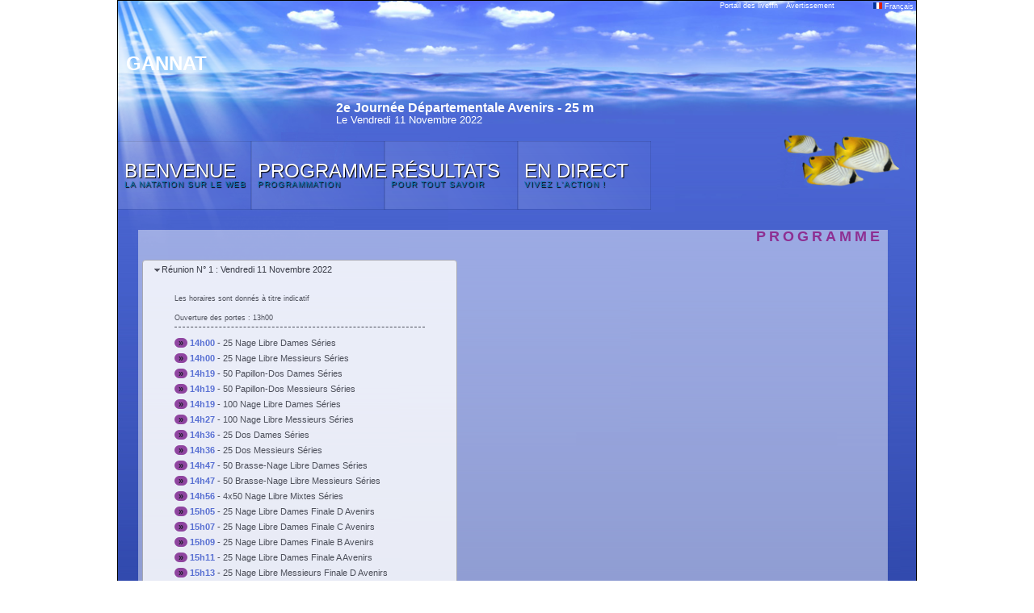

--- FILE ---
content_type: text/html; charset=UTF-8
request_url: https://www.liveffn.com/cgi-bin/programme.php?competition=79804&langue=fra
body_size: 3229
content:
<!DOCTYPE html PUBLIC "-//W3C//DTD XHTML 1.0 Transitional//EN" "http://www.w3.org/TR/xhtml1/DTD/xhtml1-transitional.dtd">
<html xmlns="http://www.w3.org/1999/xhtml">
	<head>
		<title>liveffn.com - 2e Journée Départementale Avenirs</title>
		<meta http-equiv="Content-Type" content="text/html; charset=utf-8" />
		<link href="https://www.liveffn.com/media/css/reset.css" rel="stylesheet" type="text/css" media="screen" />
		<link href="https://www.liveffn.com/media/css/simplePopup.css" rel="stylesheet" type="text/css" media="screen" />
				<link href="https://www.liveffn.com/styles/oceanie/css/style.css" rel="stylesheet" type="text/css" media="screen" />
		<script type="text/javascript" src="https://www.liveffn.com/javascript/jquery-1.4.2.min.js"></script>
		<script type="text/javascript" src="https://www.liveffn.com/javascript/jquery.easing.1.3.js"></script>
		<script type="text/javascript" src="https://www.liveffn.com/javascript/jquery.listnav.min-2.1.js"></script>
		<script type="text/javascript" src="https://www.liveffn.com/javascript/liveffn.js"></script>
		<script type="text/javascript" src="https://www.liveffn.com/javascript/simplePopup.js"></script>
				<script src="https://www.liveffn.com/javascript/ui/jquery.effects.core.js"></script>
		<script src="https://www.liveffn.com/javascript/ui/jquery.effects.bounce.js"></script>
		<script src="https://www.liveffn.com/javascript/ui/jquery.effects.pulsate.js"></script>
		
				
						<link rel="apple-touch-icon" href="https://www.liveffn.com/media/img/apple-touch-icon.png" />
	</head>
<body>
	<div id="global">
		<div id="header">
			<div id="retourPortailLiveffn"><span class="tooltip"><b><nobr>Retour sur le portail des liveffn</nobr></b><a href="https://www.liveffn.com/cgi-bin/liste_live.php" onFocus="if(this.blur)this.blur();">Portail des liveffn</a></span></div> 
			<div id="avertissementDonnees"><span class="tooltip"><b style="width: 300px;">Les résultats sportifs annoncés sur l'ensemble du liveffn.com sont donnés à titre informatif et n'ont aucune valeur contractuelle. IMPORTANT, seuls les résultats publiés sur le site fédéral (ffnatation.fr) sont validés par l'institution.</b>Avertissement</span></div> 
			<div id="popLangue">
				<div style="width: 49%; float: left;">
					<ul>
						<li><a href="?competition=79804&langue=fra" onFocus="if(this.blur)this.blur();"><img src="https://www.liveffn.com/media/flag/fra.png" width="11" height="8"/> Fran&ccedil;ais</a></li>
											</ul>
				</div>
				<div style="width: 49%; float: left;">
					<ul>
						<li><a href="?competition=79804&langue=gbr" onFocus="if(this.blur)this.blur();"><img src="https://www.liveffn.com/media/flag/gbr.png" width="11" height="8"/> English</a></li>
											</ul>
				</div>
			</div>
			<div class="langue">
				<a href="#" onFocus="if(this.blur)this.blur();" onclick="show_dropdowncontent(this, event); return false;" id="langueLink" rel="popLangue"><img src="https://www.liveffn.com/media/flag/fra.png" width="11" height="8"> Fran&ccedil;ais</a>
			</div>
			<div class="ffnatation">
</div>
<div class="lieu">
	GANNAT
</div>
<div class="titre">
	2e Journée Départementale Avenirs - 25 m
</div>
<div class="date">
	Le Vendredi 11 Novembre 2022
</div>		</div>
		<div class="spacer"></div>
		<link href="https://www.liveffn.com/styles/oceanie/css/menu.css" rel="stylesheet" type="text/css" media="screen"/>
<ul id="sdt_menu" class="sdt_menu">
	<li>
		<a href="#" onFocus="if(this.blur)this.blur();">
			<img src="https://www.liveffn.com/styles/oceanie/img/menu_1.jpg" alt=""/>
			<span class="sdt_active"></span>
			<span class="sdt_wrap">
				<span class="sdt_link">Bienvenue</span>
				<span class="sdt_descr">La Natation sur le Web</span>
			</span>
		</a>
		<div class="sdt_box">
			<a href="https://www.liveffn.com/cgi-bin/index.php?competition=79804&langue=fra" onFocus="if(this.blur)this.blur();">Page d'accueil</a>
					</div>
	</li>
	<li>
		<a href="#" onFocus="if(this.blur)this.blur();">
			<img src="https://www.liveffn.com/styles/oceanie/img/menu_2.jpg" alt=""/>
			<span class="sdt_active"></span>
			<span class="sdt_wrap">
				<span class="sdt_link">Programme</span>
				<span class="sdt_descr">programmation</span>

			</span>
		</a>
		<div class="sdt_box">
									<a href="https://www.liveffn.com/cgi-bin/startlist.php?competition=79804&langue=fra" onFocus="if(this.blur)this.blur();">Liste de départ</a>
			<a href="https://www.liveffn.com/cgi-bin/programme.php?competition=79804&langue=fra" onFocus="if(this.blur)this.blur();">Programme</a>
		</div>
	</li>
		<li>
		<a href="https://www.liveffn.com/cgi-bin/resultats.php?competition=79804&langue=fra" onFocus="if(this.blur)this.blur();">
			<img src="https://www.liveffn.com/styles/oceanie/img/menu_4.jpg" alt=""/>
			<span class="sdt_active"></span>
			<span class="sdt_wrap">
				<span class="sdt_link">Résultats</span>
				<span class="sdt_descr">Pour tout savoir</span>
			</span>
		</a>
	</li>
		<li>
		<a href="https://www.liveffn.com/cgi-bin/live_contenaire.php?competition=79804&langue=fra" onFocus="if(this.blur)this.blur();">
			<img src="https://www.liveffn.com/styles/oceanie/img/menu_6.jpg" alt=""/>
			<span class="sdt_active"></span>
			<span class="sdt_wrap">
				<span class="sdt_link">En Direct</span>
				<span class="sdt_descr">Vivez l'action !</span>
			</span>
		</a>
	</li>
</ul>
<div class="spacer"></div>
<script type="text/javascript" src="https://www.liveffn.com/styles/oceanie/js/menu.js"></script><link href="https://www.liveffn.com/styles/oceanie/css/programme.css" rel="stylesheet" type="text/css" media="screen" />
<link href="https://www.liveffn.com/media/css/themes/base/jquery.ui.all.css" rel="stylesheet" type="text/css" media="screen" />
<script src="https://www.liveffn.com/javascript/ui/jquery.ui.core.js"></script>
<script src="https://www.liveffn.com/javascript/ui/jquery.ui.widget.js"></script>
<script src="https://www.liveffn.com/javascript/ui/jquery.ui.accordion.js"></script>


<script>
// Script Jquery permettant de faire l accordeon dans la page programme//
$(function() {
		$("#accordion").accordion({ autoHeight: false,collapsible: true, header: 'h6' });
	});
</script>

<div id="programme">
	<div class="titrePage">Programme</div>
	
		
		<div class="spacer"></div><div class="spacer"></div>
		<br>
		<a name="ancres"></a>
		<div id="containeur_ajax"></div>
		
		
		
				<div class="ProgrammeEpreuve">
				<div id="accordion">
																												<h6><a href="#">Réunion N&deg; 1 : Vendredi 11 Novembre 2022</a></h6>
					<div>
						<ul class="reunion">
																																			<li class="debutEpreuve">Les horaires sont donnés à titre indicatif<br><br>Ouverture des portes : 13h00</li>
																																																																													<li class="survol">
								<span class="presenceOk">&raquo;</span>								<span class="time">14h00</span> - 
																			<span class="tooltip" onclick=" afficheEpreuve('https://www.liveffn.com/cgi-bin','/programme.php?'+'competition=79804&langue=fra','&cat_id='+0+'&epr_id='+'100'+'&typ_id='+60+'&num_epreuve='+0,'containeur_ajax',0);" onFocus="if(this.blur)this.blur();">
																		25 Nage Libre Dames Séries   
																			<b style="width: 200px;">
																					7 
																									séries
												 / 25
																																							participantes
																									<br/>
																				Cliquez pour consulter le programme</b></span>
																										</li>			
																																		<li class="survol">
								<span class="presenceOk">&raquo;</span>								<span class="time">14h00</span> - 
																			<span class="tooltip" onclick=" afficheEpreuve('https://www.liveffn.com/cgi-bin','/programme.php?'+'competition=79804&langue=fra','&cat_id='+0+'&epr_id='+'150'+'&typ_id='+60+'&num_epreuve='+1,'containeur_ajax',1);" onFocus="if(this.blur)this.blur();">
																		25 Nage Libre Messieurs Séries   
																			<b style="width: 200px;">
																					7 
																									séries
												 / 25
																																							participants
																									<br/>
																				Cliquez pour consulter le programme</b></span>
																										</li>			
																																		<li class="survol">
								<span class="presenceOk">&raquo;</span>								<span class="time">14h19</span> - 
																			<span class="tooltip" onclick=" afficheEpreuve('https://www.liveffn.com/cgi-bin','/programme.php?'+'competition=79804&langue=fra','&cat_id='+0+'&epr_id='+'312'+'&typ_id='+60+'&num_epreuve='+2,'containeur_ajax',2);" onFocus="if(this.blur)this.blur();">
																		50 Papillon-Dos Dames Séries   
																			<b style="width: 200px;">
																					2 
																									séries
												 / 6
																																							participantes
																									<br/>
																				Cliquez pour consulter le programme</b></span>
																										</li>			
																																		<li class="survol">
								<span class="presenceOk">&raquo;</span>								<span class="time">14h19</span> - 
																			<span class="tooltip" onclick=" afficheEpreuve('https://www.liveffn.com/cgi-bin','/programme.php?'+'competition=79804&langue=fra','&cat_id='+0+'&epr_id='+'313'+'&typ_id='+60+'&num_epreuve='+3,'containeur_ajax',3);" onFocus="if(this.blur)this.blur();">
																		50 Papillon-Dos Messieurs Séries   
																			<b style="width: 200px;">
																					1 
																									série
												 / 4
																																							participants
																									<br/>
																				Cliquez pour consulter le programme</b></span>
																										</li>			
																																		<li class="survol">
								<span class="presenceOk">&raquo;</span>								<span class="time">14h19</span> - 
																			<span class="tooltip" onclick=" afficheEpreuve('https://www.liveffn.com/cgi-bin','/programme.php?'+'competition=79804&langue=fra','&cat_id='+0+'&epr_id='+'2'+'&typ_id='+60+'&num_epreuve='+4,'containeur_ajax',4);" onFocus="if(this.blur)this.blur();">
																		100 Nage Libre Dames Séries   
																			<b style="width: 200px;">
																					3 
																									séries
												 / 9
																																							participantes
																									<br/>
																				Cliquez pour consulter le programme</b></span>
																										</li>			
																																		<li class="survol">
								<span class="presenceOk">&raquo;</span>								<span class="time">14h27</span> - 
																			<span class="tooltip" onclick=" afficheEpreuve('https://www.liveffn.com/cgi-bin','/programme.php?'+'competition=79804&langue=fra','&cat_id='+0+'&epr_id='+'52'+'&typ_id='+60+'&num_epreuve='+5,'containeur_ajax',5);" onFocus="if(this.blur)this.blur();">
																		100 Nage Libre Messieurs Séries   
																			<b style="width: 200px;">
																					3 
																									séries
												 / 11
																																							participants
																									<br/>
																				Cliquez pour consulter le programme</b></span>
																										</li>			
																																		<li class="survol">
								<span class="presenceOk">&raquo;</span>								<span class="time">14h36</span> - 
																			<span class="tooltip" onclick=" afficheEpreuve('https://www.liveffn.com/cgi-bin','/programme.php?'+'competition=79804&langue=fra','&cat_id='+0+'&epr_id='+'110'+'&typ_id='+60+'&num_epreuve='+6,'containeur_ajax',6);" onFocus="if(this.blur)this.blur();">
																		25 Dos Dames Séries   
																			<b style="width: 200px;">
																					5 
																									séries
												 / 17
																																							participantes
																									<br/>
																				Cliquez pour consulter le programme</b></span>
																										</li>			
																																		<li class="survol">
								<span class="presenceOk">&raquo;</span>								<span class="time">14h36</span> - 
																			<span class="tooltip" onclick=" afficheEpreuve('https://www.liveffn.com/cgi-bin','/programme.php?'+'competition=79804&langue=fra','&cat_id='+0+'&epr_id='+'160'+'&typ_id='+60+'&num_epreuve='+7,'containeur_ajax',7);" onFocus="if(this.blur)this.blur();">
																		25 Dos Messieurs Séries   
																			<b style="width: 200px;">
																					4 
																									séries
												 / 15
																																							participants
																									<br/>
																				Cliquez pour consulter le programme</b></span>
																										</li>			
																																		<li class="survol">
								<span class="presenceOk">&raquo;</span>								<span class="time">14h47</span> - 
																			<span class="tooltip" onclick=" afficheEpreuve('https://www.liveffn.com/cgi-bin','/programme.php?'+'competition=79804&langue=fra','&cat_id='+0+'&epr_id='+'316'+'&typ_id='+60+'&num_epreuve='+8,'containeur_ajax',8);" onFocus="if(this.blur)this.blur();">
																		50 Brasse-Nage Libre Dames Séries   
																			<b style="width: 200px;">
																					4 
																									séries
												 / 13
																																							participantes
																									<br/>
																				Cliquez pour consulter le programme</b></span>
																										</li>			
																																		<li class="survol">
								<span class="presenceOk">&raquo;</span>								<span class="time">14h47</span> - 
																			<span class="tooltip" onclick=" afficheEpreuve('https://www.liveffn.com/cgi-bin','/programme.php?'+'competition=79804&langue=fra','&cat_id='+0+'&epr_id='+'317'+'&typ_id='+60+'&num_epreuve='+9,'containeur_ajax',9);" onFocus="if(this.blur)this.blur();">
																		50 Brasse-Nage Libre Messieurs Séries   
																			<b style="width: 200px;">
																					3 
																									séries
												 / 11
																																							participants
																									<br/>
																				Cliquez pour consulter le programme</b></span>
																										</li>			
																																		<li class="survol">
								<span class="presenceOk">&raquo;</span>								<span class="time">14h56</span> - 
																			<span class="tooltip" onclick=" afficheEpreuve('https://www.liveffn.com/cgi-bin','/programme.php?'+'competition=79804&langue=fra','&cat_id='+0+'&epr_id='+'87'+'&typ_id='+60+'&num_epreuve='+10,'containeur_ajax',10);" onFocus="if(this.blur)this.blur();">
																		4x50 Nage Libre Mixtes Séries   
																			<b style="width: 200px;">
																					2 
																									séries
												 / 7
																																							participants
																									<br/>
																				Cliquez pour consulter le programme</b></span>
																										</li>			
																																		<li class="survol">
								<span class="presenceOk">&raquo;</span>								<span class="time">15h05</span> - 
																			<span class="tooltip" onclick=" afficheEpreuve('https://www.liveffn.com/cgi-bin','/programme.php?'+'competition=79804&langue=fra','&cat_id='+561712+'&epr_id='+'100'+'&typ_id='+14+'&num_epreuve='+11,'containeur_ajax',11);" onFocus="if(this.blur)this.blur();">
																		25 Nage Libre Dames Finale D Avenirs  
																			<b style="width: 200px;">
																				Cliquez pour consulter le programme</b></span>
																										</li>			
																																		<li class="survol">
								<span class="presenceOk">&raquo;</span>								<span class="time">15h07</span> - 
																			<span class="tooltip" onclick=" afficheEpreuve('https://www.liveffn.com/cgi-bin','/programme.php?'+'competition=79804&langue=fra','&cat_id='+561712+'&epr_id='+'100'+'&typ_id='+13+'&num_epreuve='+12,'containeur_ajax',12);" onFocus="if(this.blur)this.blur();">
																		25 Nage Libre Dames Finale C Avenirs  
																			<b style="width: 200px;">
																				Cliquez pour consulter le programme</b></span>
																										</li>			
																																		<li class="survol">
								<span class="presenceOk">&raquo;</span>								<span class="time">15h09</span> - 
																			<span class="tooltip" onclick=" afficheEpreuve('https://www.liveffn.com/cgi-bin','/programme.php?'+'competition=79804&langue=fra','&cat_id='+561712+'&epr_id='+'100'+'&typ_id='+12+'&num_epreuve='+13,'containeur_ajax',13);" onFocus="if(this.blur)this.blur();">
																		25 Nage Libre Dames Finale B Avenirs  
																			<b style="width: 200px;">
																				Cliquez pour consulter le programme</b></span>
																										</li>			
																																		<li class="survol">
								<span class="presenceOk">&raquo;</span>								<span class="time">15h11</span> - 
																			<span class="tooltip" onclick=" afficheEpreuve('https://www.liveffn.com/cgi-bin','/programme.php?'+'competition=79804&langue=fra','&cat_id='+561712+'&epr_id='+'100'+'&typ_id='+11+'&num_epreuve='+14,'containeur_ajax',14);" onFocus="if(this.blur)this.blur();">
																		25 Nage Libre Dames Finale A Avenirs  
																			<b style="width: 200px;">
																				Cliquez pour consulter le programme</b></span>
																										</li>			
																																		<li class="survol">
								<span class="presenceOk">&raquo;</span>								<span class="time">15h13</span> - 
																			<span class="tooltip" onclick=" afficheEpreuve('https://www.liveffn.com/cgi-bin','/programme.php?'+'competition=79804&langue=fra','&cat_id='+561716+'&epr_id='+'150'+'&typ_id='+14+'&num_epreuve='+15,'containeur_ajax',15);" onFocus="if(this.blur)this.blur();">
																		25 Nage Libre Messieurs Finale D Avenirs  
																			<b style="width: 200px;">
																				Cliquez pour consulter le programme</b></span>
																										</li>			
																																		<li class="survol">
								<span class="presenceOk">&raquo;</span>								<span class="time">15h15</span> - 
																			<span class="tooltip" onclick=" afficheEpreuve('https://www.liveffn.com/cgi-bin','/programme.php?'+'competition=79804&langue=fra','&cat_id='+561716+'&epr_id='+'150'+'&typ_id='+13+'&num_epreuve='+16,'containeur_ajax',16);" onFocus="if(this.blur)this.blur();">
																		25 Nage Libre Messieurs Finale C Avenirs  
																			<b style="width: 200px;">
																				Cliquez pour consulter le programme</b></span>
																										</li>			
																																		<li class="survol">
								<span class="presenceOk">&raquo;</span>								<span class="time">15h17</span> - 
																			<span class="tooltip" onclick=" afficheEpreuve('https://www.liveffn.com/cgi-bin','/programme.php?'+'competition=79804&langue=fra','&cat_id='+561716+'&epr_id='+'150'+'&typ_id='+12+'&num_epreuve='+17,'containeur_ajax',17);" onFocus="if(this.blur)this.blur();">
																		25 Nage Libre Messieurs Finale B Avenirs  
																			<b style="width: 200px;">
																				Cliquez pour consulter le programme</b></span>
																										</li>			
																																		<li class="survol">
								<span class="presenceOk">&raquo;</span>								<span class="time">15h18</span> - 
																			<span class="tooltip" onclick=" afficheEpreuve('https://www.liveffn.com/cgi-bin','/programme.php?'+'competition=79804&langue=fra','&cat_id='+561716+'&epr_id='+'150'+'&typ_id='+11+'&num_epreuve='+18,'containeur_ajax',18);" onFocus="if(this.blur)this.blur();">
																		25 Nage Libre Messieurs Finale A Avenirs  
																			<b style="width: 200px;">
																				Cliquez pour consulter le programme</b></span>
																										</li>			
																																		<li class="survol">
								<span class="presenceOk">&raquo;</span>								<span class="time">15h21</span> - 
																			<span class="tooltip" onclick=" afficheEpreuve('https://www.liveffn.com/cgi-bin','/programme.php?'+'competition=79804&langue=fra','&cat_id='+561712+'&epr_id='+'312'+'&typ_id='+12+'&num_epreuve='+19,'containeur_ajax',19);" onFocus="if(this.blur)this.blur();">
																		50 Papillon-Dos Dames Finale B Avenirs  
																			<b style="width: 200px;">
																				Cliquez pour consulter le programme</b></span>
																										</li>			
																																		<li class="survol">
								<span class="presenceOk">&raquo;</span>								<span class="time">15h23</span> - 
																			<span class="tooltip" onclick=" afficheEpreuve('https://www.liveffn.com/cgi-bin','/programme.php?'+'competition=79804&langue=fra','&cat_id='+561712+'&epr_id='+'312'+'&typ_id='+11+'&num_epreuve='+20,'containeur_ajax',20);" onFocus="if(this.blur)this.blur();">
																		50 Papillon-Dos Dames Finale A Avenirs  
																			<b style="width: 200px;">
																				Cliquez pour consulter le programme</b></span>
																										</li>			
																																		<li class="survol">
								<span class="presenceOk">&raquo;</span>								<span class="time">15h26</span> - 
																			<span class="tooltip" onclick=" afficheEpreuve('https://www.liveffn.com/cgi-bin','/programme.php?'+'competition=79804&langue=fra','&cat_id='+561716+'&epr_id='+'313'+'&typ_id='+11+'&num_epreuve='+21,'containeur_ajax',21);" onFocus="if(this.blur)this.blur();">
																		50 Papillon-Dos Messieurs Finale A Avenirs  
																			<b style="width: 200px;">
																				Cliquez pour consulter le programme</b></span>
																										</li>			
																																		<li class="survol">
								<span class="presenceOk">&raquo;</span>								<span class="time">15h28</span> - 
																			<span class="tooltip" onclick=" afficheEpreuve('https://www.liveffn.com/cgi-bin','/programme.php?'+'competition=79804&langue=fra','&cat_id='+561712+'&epr_id='+'2'+'&typ_id='+13+'&num_epreuve='+22,'containeur_ajax',22);" onFocus="if(this.blur)this.blur();">
																		100 Nage Libre Dames Finale C Avenirs  
																			<b style="width: 200px;">
																				Cliquez pour consulter le programme</b></span>
																										</li>			
																																		<li class="survol">
								<span class="presenceOk">&raquo;</span>								<span class="time">15h32</span> - 
																			<span class="tooltip" onclick=" afficheEpreuve('https://www.liveffn.com/cgi-bin','/programme.php?'+'competition=79804&langue=fra','&cat_id='+561712+'&epr_id='+'2'+'&typ_id='+12+'&num_epreuve='+23,'containeur_ajax',23);" onFocus="if(this.blur)this.blur();">
																		100 Nage Libre Dames Finale B Avenirs  
																			<b style="width: 200px;">
																				Cliquez pour consulter le programme</b></span>
																										</li>			
																																		<li class="survol">
								<span class="presenceOk">&raquo;</span>								<span class="time">15h35</span> - 
																			<span class="tooltip" onclick=" afficheEpreuve('https://www.liveffn.com/cgi-bin','/programme.php?'+'competition=79804&langue=fra','&cat_id='+561712+'&epr_id='+'2'+'&typ_id='+11+'&num_epreuve='+24,'containeur_ajax',24);" onFocus="if(this.blur)this.blur();">
																		100 Nage Libre Dames Finale A Avenirs  
																			<b style="width: 200px;">
																				Cliquez pour consulter le programme</b></span>
																										</li>			
																																		<li class="survol">
								<span class="presenceOk">&raquo;</span>								<span class="time">15h39</span> - 
																			<span class="tooltip" onclick=" afficheEpreuve('https://www.liveffn.com/cgi-bin','/programme.php?'+'competition=79804&langue=fra','&cat_id='+561716+'&epr_id='+'52'+'&typ_id='+13+'&num_epreuve='+25,'containeur_ajax',25);" onFocus="if(this.blur)this.blur();">
																		100 Nage Libre Messieurs Finale C Avenirs  
																			<b style="width: 200px;">
																				Cliquez pour consulter le programme</b></span>
																										</li>			
																																		<li class="survol">
								<span class="presenceOk">&raquo;</span>								<span class="time">15h42</span> - 
																			<span class="tooltip" onclick=" afficheEpreuve('https://www.liveffn.com/cgi-bin','/programme.php?'+'competition=79804&langue=fra','&cat_id='+561716+'&epr_id='+'52'+'&typ_id='+12+'&num_epreuve='+26,'containeur_ajax',26);" onFocus="if(this.blur)this.blur();">
																		100 Nage Libre Messieurs Finale B Avenirs  
																			<b style="width: 200px;">
																				Cliquez pour consulter le programme</b></span>
																										</li>			
																																		<li class="survol">
								<span class="presenceOk">&raquo;</span>								<span class="time">15h46</span> - 
																			<span class="tooltip" onclick=" afficheEpreuve('https://www.liveffn.com/cgi-bin','/programme.php?'+'competition=79804&langue=fra','&cat_id='+561716+'&epr_id='+'52'+'&typ_id='+11+'&num_epreuve='+27,'containeur_ajax',27);" onFocus="if(this.blur)this.blur();">
																		100 Nage Libre Messieurs Finale A Avenirs  
																			<b style="width: 200px;">
																				Cliquez pour consulter le programme</b></span>
																										</li>			
																																		<li class="survol">
								<span class="presenceNonOk">&nbsp;</span>								<span class="time">15h49</span> - 
																		25 Dos Dames Finale D Avenirs  
																</li>			
																																		<li class="survol">
								<span class="presenceNonOk">&nbsp;</span>								<span class="time">15h49</span> - 
																		25 Dos Dames Finale C Avenirs  
																</li>			
																																		<li class="survol">
								<span class="presenceNonOk">&nbsp;</span>								<span class="time">15h49</span> - 
																		25 Dos Dames Finale B Avenirs  
																</li>			
																																		<li class="survol">
								<span class="presenceNonOk">&nbsp;</span>								<span class="time">15h49</span> - 
																		25 Dos Dames Finale A Avenirs  
																</li>			
																																		<li class="survol">
								<span class="presenceNonOk">&nbsp;</span>								<span class="time">15h49</span> - 
																		25 Dos Messieurs Finale D Avenirs  
																</li>			
																																		<li class="survol">
								<span class="presenceNonOk">&nbsp;</span>								<span class="time">15h53</span> - 
																		25 Dos Messieurs Finale C Avenirs  
																</li>			
																																		<li class="survol">
								<span class="presenceNonOk">&nbsp;</span>								<span class="time">15h56</span> - 
																		25 Dos Messieurs Finale B Avenirs  
																</li>			
																																		<li class="survol">
								<span class="presenceNonOk">&nbsp;</span>								<span class="time">16h00</span> - 
																		25 Dos Messieurs Finale A Avenirs  
																</li>			
																																		<li class="survol">
								<span class="presenceNonOk">&nbsp;</span>								<span class="time">16h03</span> - 
																		50 Brasse-Nage Libre Dames Finale D Avenirs  
																</li>			
																																		<li class="survol">
								<span class="presenceNonOk">&nbsp;</span>								<span class="time">16h03</span> - 
																		50 Brasse-Nage Libre Dames Finale C Avenirs  
																</li>			
																																		<li class="survol">
								<span class="presenceNonOk">&nbsp;</span>								<span class="time">16h03</span> - 
																		50 Brasse-Nage Libre Dames Finale B Avenirs  
																</li>			
																																		<li class="survol">
								<span class="presenceNonOk">&nbsp;</span>								<span class="time">16h03</span> - 
																		50 Brasse-Nage Libre Dames Finale A Avenirs  
																</li>			
																																		<li class="survol">
								<span class="presenceNonOk">&nbsp;</span>								<span class="time">16h03</span> - 
																		50 Brasse-Nage Libre Messieurs Finale D Avenirs  
																</li>			
																																		<li class="survol">
								<span class="presenceNonOk">&nbsp;</span>								<span class="time">16h07</span> - 
																		50 Brasse-Nage Libre Messieurs Finale C Avenirs  
																</li>			
																																		<li class="survol">
								<span class="presenceNonOk">&nbsp;</span>								<span class="time">16h10</span> - 
																		50 Brasse-Nage Libre Messieurs Finale B Avenirs  
																</li>			
																																		<li class="survol">
								<span class="presenceNonOk">&nbsp;</span>								<span class="time">16h14</span> - 
																		50 Brasse-Nage Libre Messieurs Finale A Avenirs  
																</li>			
																																											<li class="EventNonSportif">Fin de la réunion</li>
																																	
						</ul>
					</div>
					 	
													</div>
		</div>
		
	 
		
</div>


				
		<div id="footer">

				<a href="https://www.liveffn.com/cgi-bin/index.php?competition=79804&langue=fra" onFocus="if(this.blur)this.blur();">Bienvenue</a>
				<span class="separateur">&nbsp;|&nbsp;</span><a href="https://www.liveffn.com/cgi-bin/programme.php?competition=79804&langue=fra" onFocus="if(this.blur)this.blur();">Programme</a>
				<span class="separateur">&nbsp;|&nbsp;</span><a href="https://www.liveffn.com/cgi-bin/startlist.php?competition=79804&langue=fra" onFocus="if(this.blur)this.blur();">Liste de départ</a>
								<span class="separateur">&nbsp;|&nbsp;</span><a href="https://www.liveffn.com/cgi-bin/resultats.php?competition=79804&langue=fra" onFocus="if(this.blur)this.blur();">Résultats</a>
				<span class="separateur">&nbsp;|&nbsp;</span><a href="https://www.liveffn.com/cgi-bin/live_contenaire.php?competition=79804&langue=fra" onFocus="if(this.blur)this.blur();">En Direct</a>
															<table class="footer">
				<tr>
					<td>
						<a href="http://www.ffnatation.fr" target="_blank" onFocus="if(this.blur)this.blur();">
							<img src="https://www.liveffn.com/media/img/ico_extranat.png" border="0" />
						</a>
					</td>
					<td>
						<span>liveffn.com est une production de la F&eacute;d&eacute;ration Fran&ccedil;aise de Natation
						<br/>
						Ce site exploite le logiciel f&eacute;d&eacute;ral de natation course : extraNat-Pocket
						<br/>
						&copy; 2011 liveffn.com version : 2.01 - Tous droits r&eacute;serv&eacute;s reproduction interdite sans autorisation &nbsp; <span class="crochet">[</span><a href="#" onFocus="if(this.blur)this.blur();">top</a> <span class="crochet">]</span></span>
					</td>
					<td>
						<a href="http://www.ffnatation.fr" target="_blank" onFocus="if(this.blur)this.blur();">
							
																																			</a>
					</td>
				</tr>
			</table>
									

			
		</div> 


	</div>

<script type="text/javascript">
dropdowncontent.init("langueLink", "left-bottom", 300, "click");
</script>
</body>
</html>

--- FILE ---
content_type: text/css
request_url: https://www.liveffn.com/styles/oceanie/css/programme.css
body_size: 286
content:
/*------------------------------------*//* STYLE POUR LA RUBRIQUE DIRECT LIVE *//*------------------------------------*//* STYLE POUR RUBRIQUE PROGRAMME */.ProgrammeDetail{		width: 512px;	display: block;	float: right;	margin: 0px;	text-align: left;	padding-top: 30px;	background: url("../img/fondProgramme.jpg");	background-repeat: repeat;	background-position: top left;	border: 1px solid #3c3c3c;	-moz-border-radius: 12px / 24px;  	-webkit-border-radius: 12px / 24px;  	-khtml-border-radius: 12px / 24px; 	border-radius: 10px;}.ProgrammeEpreuve {	width: 390px;	display: block;	float: left;	margin: 0px 0px 0px 0px;	padding: 0px;	text-align: left;	opacity : 0.8; }/* INFO: style pour modifier le style du titre des rubriques de l'accordeon : *//* jquery.ui.accordion.css : .ui-accordion .ui-accordion-header a  *//* FIN STYLE POUR RUBRIQUE PROGRAMME */

--- FILE ---
content_type: text/css
request_url: https://www.liveffn.com/media/css/themes/base/jquery.ui.base.css
body_size: -79
content:
@import url("jquery.ui.core.css");
@import url("jquery.ui.accordion.css");

--- FILE ---
content_type: text/javascript
request_url: https://www.liveffn.com/javascript/ui/jquery.ui.core.js
body_size: 2891
content:
/*!
 * jQuery UI 1.8.14
 *
 * Copyright 2011, AUTHORS.txt (http://jqueryui.com/about)
 * Dual licensed under the MIT or GPL Version 2 licenses.
 * http://jquery.org/license
 *
 * http://docs.jquery.com/UI
 */
(function( $, undefined ) {

// prevent duplicate loading
// this is only a problem because we proxy existing functions
// and we don't want to double proxy them
$.ui = $.ui || {};
if ( $.ui.version ) {
	return;
}

$.extend( $.ui, {
	version: "1.8.14",

	keyCode: {
		ALT: 18,
		BACKSPACE: 8,
		CAPS_LOCK: 20,
		COMMA: 188,
		COMMAND: 91,
		COMMAND_LEFT: 91, // COMMAND
		COMMAND_RIGHT: 93,
		CONTROL: 17,
		DELETE: 46,
		DOWN: 40,
		END: 35,
		ENTER: 13,
		ESCAPE: 27,
		HOME: 36,
		INSERT: 45,
		LEFT: 37,
		MENU: 93, // COMMAND_RIGHT
		NUMPAD_ADD: 107,
		NUMPAD_DECIMAL: 110,
		NUMPAD_DIVIDE: 111,
		NUMPAD_ENTER: 108,
		NUMPAD_MULTIPLY: 106,
		NUMPAD_SUBTRACT: 109,
		PAGE_DOWN: 34,
		PAGE_UP: 33,
		PERIOD: 190,
		RIGHT: 39,
		SHIFT: 16,
		SPACE: 32,
		TAB: 9,
		UP: 38,
		WINDOWS: 91 // COMMAND
	}
});

// plugins
$.fn.extend({
	_focus: $.fn.focus,
	focus: function( delay, fn ) {
		return typeof delay === "number" ?
			this.each(function() {
				var elem = this;
				setTimeout(function() {
					$( elem ).focus();
					if ( fn ) {
						fn.call( elem );
					}
				}, delay );
			}) :
			this._focus.apply( this, arguments );
	},

	scrollParent: function() {
		var scrollParent;
		if (($.browser.msie && (/(static|relative)/).test(this.css('position'))) || (/absolute/).test(this.css('position'))) {
			scrollParent = this.parents().filter(function() {
				return (/(relative|absolute|fixed)/).test($.curCSS(this,'position',1)) && (/(auto|scroll)/).test($.curCSS(this,'overflow',1)+$.curCSS(this,'overflow-y',1)+$.curCSS(this,'overflow-x',1));
			}).eq(0);
		} else {
			scrollParent = this.parents().filter(function() {
				return (/(auto|scroll)/).test($.curCSS(this,'overflow',1)+$.curCSS(this,'overflow-y',1)+$.curCSS(this,'overflow-x',1));
			}).eq(0);
		}

		return (/fixed/).test(this.css('position')) || !scrollParent.length ? $(document) : scrollParent;
	},

	zIndex: function( zIndex ) {
		if ( zIndex !== undefined ) {
			return this.css( "zIndex", zIndex );
		}

		if ( this.length ) {
			var elem = $( this[ 0 ] ), position, value;
			while ( elem.length && elem[ 0 ] !== document ) {
				// Ignore z-index if position is set to a value where z-index is ignored by the browser
				// This makes behavior of this function consistent across browsers
				// WebKit always returns auto if the element is positioned
				position = elem.css( "position" );
				if ( position === "absolute" || position === "relative" || position === "fixed" ) {
					// IE returns 0 when zIndex is not specified
					// other browsers return a string
					// we ignore the case of nested elements with an explicit value of 0
					// <div style="z-index: -10;"><div style="z-index: 0;"></div></div>
					value = parseInt( elem.css( "zIndex" ), 10 );
					if ( !isNaN( value ) && value !== 0 ) {
						return value;
					}
				}
				elem = elem.parent();
			}
		}

		return 0;
	},

	disableSelection: function() {
		return this.bind( ( $.support.selectstart ? "selectstart" : "mousedown" ) +
			".ui-disableSelection", function( event ) {
				event.preventDefault();
			});
	},

	enableSelection: function() {
		return this.unbind( ".ui-disableSelection" );
	}
});

$.each( [ "Width", "Height" ], function( i, name ) {
	var side = name === "Width" ? [ "Left", "Right" ] : [ "Top", "Bottom" ],
		type = name.toLowerCase(),
		orig = {
			innerWidth: $.fn.innerWidth,
			innerHeight: $.fn.innerHeight,
			outerWidth: $.fn.outerWidth,
			outerHeight: $.fn.outerHeight
		};

	function reduce( elem, size, border, margin ) {
		$.each( side, function() {
			size -= parseFloat( $.curCSS( elem, "padding" + this, true) ) || 0;
			if ( border ) {
				size -= parseFloat( $.curCSS( elem, "border" + this + "Width", true) ) || 0;
			}
			if ( margin ) {
				size -= parseFloat( $.curCSS( elem, "margin" + this, true) ) || 0;
			}
		});
		return size;
	}

	$.fn[ "inner" + name ] = function( size ) {
		if ( size === undefined ) {
			return orig[ "inner" + name ].call( this );
		}

		return this.each(function() {
			$( this ).css( type, reduce( this, size ) + "px" );
		});
	};

	$.fn[ "outer" + name] = function( size, margin ) {
		if ( typeof size !== "number" ) {
			return orig[ "outer" + name ].call( this, size );
		}

		return this.each(function() {
			$( this).css( type, reduce( this, size, true, margin ) + "px" );
		});
	};
});

// selectors
function focusable( element, isTabIndexNotNaN ) {
	var nodeName = element.nodeName.toLowerCase();
	if ( "area" === nodeName ) {
		var map = element.parentNode,
			mapName = map.name,
			img;
		if ( !element.href || !mapName || map.nodeName.toLowerCase() !== "map" ) {
			return false;
		}
		img = $( "img[usemap=#" + mapName + "]" )[0];
		return !!img && visible( img );
	}
	return ( /input|select|textarea|button|object/.test( nodeName )
		? !element.disabled
		: "a" == nodeName
			? element.href || isTabIndexNotNaN
			: isTabIndexNotNaN)
		// the element and all of its ancestors must be visible
		&& visible( element );
}

function visible( element ) {
	return !$( element ).parents().andSelf().filter(function() {
		return $.curCSS( this, "visibility" ) === "hidden" ||
			$.expr.filters.hidden( this );
	}).length;
}

$.extend( $.expr[ ":" ], {
	data: function( elem, i, match ) {
		return !!$.data( elem, match[ 3 ] );
	},

	focusable: function( element ) {
		return focusable( element, !isNaN( $.attr( element, "tabindex" ) ) );
	},

	tabbable: function( element ) {
		var tabIndex = $.attr( element, "tabindex" ),
			isTabIndexNaN = isNaN( tabIndex );
		return ( isTabIndexNaN || tabIndex >= 0 ) && focusable( element, !isTabIndexNaN );
	}
});

// support
$(function() {
	var body = document.body,
		div = body.appendChild( div = document.createElement( "div" ) );

	$.extend( div.style, {
		minHeight: "100px",
		height: "auto",
		padding: 0,
		borderWidth: 0
	});

	$.support.minHeight = div.offsetHeight === 100;
	$.support.selectstart = "onselectstart" in div;

	// set display to none to avoid a layout bug in IE
	// http://dev.jquery.com/ticket/4014
	body.removeChild( div ).style.display = "none";
});





// deprecated
$.extend( $.ui, {
	// $.ui.plugin is deprecated.  Use the proxy pattern instead.
	plugin: {
		add: function( module, option, set ) {
			var proto = $.ui[ module ].prototype;
			for ( var i in set ) {
				proto.plugins[ i ] = proto.plugins[ i ] || [];
				proto.plugins[ i ].push( [ option, set[ i ] ] );
			}
		},
		call: function( instance, name, args ) {
			var set = instance.plugins[ name ];
			if ( !set || !instance.element[ 0 ].parentNode ) {
				return;
			}
	
			for ( var i = 0; i < set.length; i++ ) {
				if ( instance.options[ set[ i ][ 0 ] ] ) {
					set[ i ][ 1 ].apply( instance.element, args );
				}
			}
		}
	},
	
	// will be deprecated when we switch to jQuery 1.4 - use jQuery.contains()
	contains: function( a, b ) {
		return document.compareDocumentPosition ?
			a.compareDocumentPosition( b ) & 16 :
			a !== b && a.contains( b );
	},
	
	// only used by resizable
	hasScroll: function( el, a ) {
	
		//If overflow is hidden, the element might have extra content, but the user wants to hide it
		if ( $( el ).css( "overflow" ) === "hidden") {
			return false;
		}
	
		var scroll = ( a && a === "left" ) ? "scrollLeft" : "scrollTop",
			has = false;
	
		if ( el[ scroll ] > 0 ) {
			return true;
		}
	
		// TODO: determine which cases actually cause this to happen
		// if the element doesn't have the scroll set, see if it's possible to
		// set the scroll
		el[ scroll ] = 1;
		has = ( el[ scroll ] > 0 );
		el[ scroll ] = 0;
		return has;
	},
	
	// these are odd functions, fix the API or move into individual plugins
	isOverAxis: function( x, reference, size ) {
		//Determines when x coordinate is over "b" element axis
		return ( x > reference ) && ( x < ( reference + size ) );
	},
	isOver: function( y, x, top, left, height, width ) {
		//Determines when x, y coordinates is over "b" element
		return $.ui.isOverAxis( y, top, height ) && $.ui.isOverAxis( x, left, width );
	}
});

})( jQuery );
